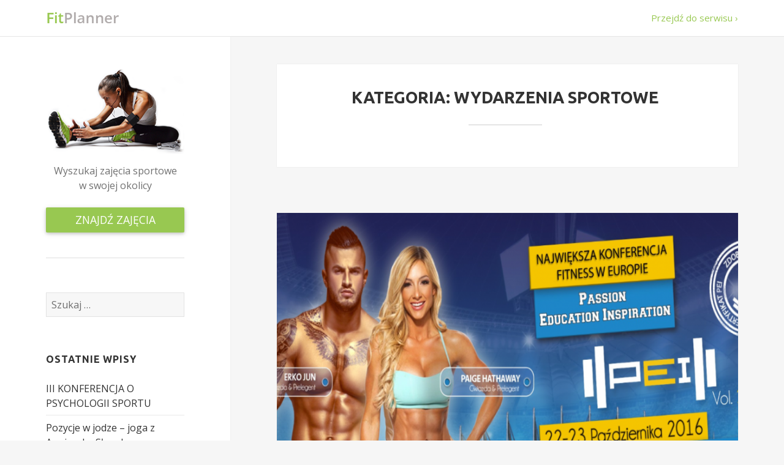

--- FILE ---
content_type: text/html; charset=UTF-8
request_url: https://www.fitplanner.pl/blog/category/wydarzenia-sportowe/
body_size: 19157
content:
<!DOCTYPE html>
<html lang="pl-PL" class="no-js">
<head>
	<meta charset="UTF-8">
	<meta name="viewport" content="width=device-width">
	<link rel="profile" href="http://gmpg.org/xfn/11">
	<link rel="pingback" href="https://www.fitplanner.pl/blog/xmlrpc.php">
	<!--[if lt IE 9]>
	<script src="https://www.fitplanner.pl/blog/wp-content/themes/twentyfifteen/js/html5.js"></script>
	<![endif]-->
	<script>(function(){document.documentElement.className='js'})();</script>
	<title>wydarzenia sportowe | FitPlanner.pl</title>

<!-- All in One SEO Pack 2.3.5.1 by Michael Torbert of Semper Fi Web Design[467,515] -->
<meta name="robots" content="noindex,follow" />

<link rel="canonical" href="https://www.fitplanner.pl/blog/category/wydarzenia-sportowe/" />
<!-- /all in one seo pack -->
<link rel="alternate" type="application/rss+xml" title="FitPlanner.pl &raquo; Kanał z wpisami" href="https://www.fitplanner.pl/blog/feed/" />
<link rel="alternate" type="application/rss+xml" title="FitPlanner.pl &raquo; Kanał z komentarzami" href="https://www.fitplanner.pl/blog/comments/feed/" />
<link rel="alternate" type="text/calendar" title="FitPlanner.pl &raquo; iCal Feed" href="https://www.fitplanner.pl/blog/kalendarz/?ical=1" />
		<script type="text/javascript">
			window._wpemojiSettings = {"baseUrl":"https:\/\/s.w.org\/images\/core\/emoji\/72x72\/","ext":".png","source":{"concatemoji":"https:\/\/www.fitplanner.pl\/blog\/wp-includes\/js\/wp-emoji-release.min.js?ver=4.4.34"}};
			!function(e,n,t){var a;function i(e){var t=n.createElement("canvas"),a=t.getContext&&t.getContext("2d"),i=String.fromCharCode;return!(!a||!a.fillText)&&(a.textBaseline="top",a.font="600 32px Arial","flag"===e?(a.fillText(i(55356,56806,55356,56826),0,0),3e3<t.toDataURL().length):"diversity"===e?(a.fillText(i(55356,57221),0,0),t=a.getImageData(16,16,1,1).data,a.fillText(i(55356,57221,55356,57343),0,0),(t=a.getImageData(16,16,1,1).data)[0],t[1],t[2],t[3],!0):("simple"===e?a.fillText(i(55357,56835),0,0):a.fillText(i(55356,57135),0,0),0!==a.getImageData(16,16,1,1).data[0]))}function o(e){var t=n.createElement("script");t.src=e,t.type="text/javascript",n.getElementsByTagName("head")[0].appendChild(t)}t.supports={simple:i("simple"),flag:i("flag"),unicode8:i("unicode8"),diversity:i("diversity")},t.DOMReady=!1,t.readyCallback=function(){t.DOMReady=!0},t.supports.simple&&t.supports.flag&&t.supports.unicode8&&t.supports.diversity||(a=function(){t.readyCallback()},n.addEventListener?(n.addEventListener("DOMContentLoaded",a,!1),e.addEventListener("load",a,!1)):(e.attachEvent("onload",a),n.attachEvent("onreadystatechange",function(){"complete"===n.readyState&&t.readyCallback()})),(a=t.source||{}).concatemoji?o(a.concatemoji):a.wpemoji&&a.twemoji&&(o(a.twemoji),o(a.wpemoji)))}(window,document,window._wpemojiSettings);
		</script>
		<style type="text/css">
img.wp-smiley,
img.emoji {
	display: inline !important;
	border: none !important;
	box-shadow: none !important;
	height: 1em !important;
	width: 1em !important;
	margin: 0 .07em !important;
	vertical-align: -0.1em !important;
	background: none !important;
	padding: 0 !important;
}
</style>
<link rel='stylesheet' id='ai1ec_style-css'  href='//www.fitplanner.pl/blog/wp-content/plugins/all-in-one-event-calendar/cache/91c2b898_ai1ec_parsed_css.css?ver=2.3.4' type='text/css' media='all' />
<link rel='stylesheet' id='wp-ulike-css'  href='https://www.fitplanner.pl/blog/wp-content/plugins/wp-ulike/assets/css/wp-ulike.min.css?ver=4.4.34' type='text/css' media='all' />
<link rel='stylesheet' id='vortex_like_or_dislike-css'  href='https://www.fitplanner.pl/blog/wp-content/plugins/rating-system/assets/css/style.css?ver=4.4.34' type='text/css' media='all' />
<link rel='stylesheet' id='twentyfifteen-fonts-css'  href='//fonts.googleapis.com/css?family=Noto+Sans%3A400italic%2C700italic%2C400%2C700%7CNoto+Serif%3A400italic%2C700italic%2C400%2C700%7CInconsolata%3A400%2C700&#038;subset=latin%2Clatin-ext' type='text/css' media='all' />
<link rel='stylesheet' id='genericons-css'  href='https://www.fitplanner.pl/blog/wp-content/themes/twentyfifteen/genericons/genericons.css?ver=3.2' type='text/css' media='all' />
<link rel='stylesheet' id='twentyfifteen-style-css'  href='https://www.fitplanner.pl/blog/wp-content/themes/twentyfifteen/style.css?ver=4.4.34' type='text/css' media='all' />
<!--[if lt IE 9]>
<link rel='stylesheet' id='twentyfifteen-ie-css'  href='https://www.fitplanner.pl/blog/wp-content/themes/twentyfifteen/css/ie.css?ver=20141010' type='text/css' media='all' />
<![endif]-->
<!--[if lt IE 8]>
<link rel='stylesheet' id='twentyfifteen-ie7-css'  href='https://www.fitplanner.pl/blog/wp-content/themes/twentyfifteen/css/ie7.css?ver=20141010' type='text/css' media='all' />
<![endif]-->
<script type='text/javascript' src='https://www.fitplanner.pl/blog/wp-includes/js/jquery/jquery.js?ver=1.11.3'></script>
<script type='text/javascript' src='https://www.fitplanner.pl/blog/wp-includes/js/jquery/jquery-migrate.min.js?ver=1.2.1'></script>
<script type='text/javascript'>
/* <![CDATA[ */
var ulike_obj = {"ajaxurl":"https:\/\/www.fitplanner.pl\/blog\/wp-admin\/admin-ajax.php","button_text_u":"Unlike","button_text":"Like","button_type":"image"};
/* ]]> */
</script>
<script type='text/javascript' src='https://www.fitplanner.pl/blog/wp-content/plugins/wp-ulike/assets/js/wp-ulike-scripts.min.js?ver=1.2.2'></script>
<script type="text/javascript">
	!function(){var analytics=window.analytics=window.analytics||[];if(analytics.invoked)window.console&&console.error&&console.error("Segment snippet included twice.");else{analytics.invoked=!0;analytics.methods=["trackSubmit","trackClick","trackLink","trackForm","pageview","identify","group","track","ready","alias","page","once","off","on"];analytics.factory=function(t){return function(){var e=Array.prototype.slice.call(arguments);e.unshift(t);analytics.push(e);return analytics}};for(var t=0;t<analytics.methods.length;t++){var e=analytics.methods[t];analytics[e]=analytics.factory(e)}analytics.load=function(t){var e=document.createElement("script");e.type="text/javascript";e.async=!0;e.src=("https:"===document.location.protocol?"https://":"http://")+"cdn.segment.com/analytics.js/v1/"+t+"/analytics.min.js";var n=document.getElementsByTagName("script")[0];n.parentNode.insertBefore(e,n)};analytics.SNIPPET_VERSION="3.0.0";
		window.analytics.load("KBXBrKKSdfcXSAMW0cNxhTRhzkuxk0Yr");
	window.analytics.page();
	  }}();
</script>
<link rel='https://api.w.org/' href='https://www.fitplanner.pl/blog/wp-json/' />
<link rel="EditURI" type="application/rsd+xml" title="RSD" href="https://www.fitplanner.pl/blog/xmlrpc.php?rsd" />
<link rel="wlwmanifest" type="application/wlwmanifest+xml" href="https://www.fitplanner.pl/blog/wp-includes/wlwmanifest.xml" /> 
<meta name="generator" content="WordPress 4.4.34" />
<link rel='https://github.com/WP-API/WP-API' href='https://www.fitplanner.pl/blog/wp-json' />
<script type="text/javascript">
    "function"!=typeof loadGsLib&&(loadGsLib=function(){var e=document.createElement("script");
    e.type="text/javascript",e.async=!0,e.src="//api.at.getsocial.io/widget/v1/gs_async.js?id=5db70a";
    var t=document.getElementsByTagName("script")[0];t.parentNode.insertBefore(e,t)})();
    var GETSOCIAL_VERSION = "3.1.2";
</script><style type="text/css" id="custom-background-css">
body.custom-background { background-color: #f6f6f6; }
</style>
<style type="text/css" title="dynamic-css" class="options-output">.vortex-container-like , .vortex-container-dislike{font-size:16px;opacity: 1;visibility: visible;-webkit-transition: opacity 0.24s ease-in-out;-moz-transition: opacity 0.24s ease-in-out;transition: opacity 0.24s ease-in-out;}.wf-loading .vortex-container-like , .vortex-container-dislike,{opacity: 0;}.ie.wf-loading .vortex-container-like , .vortex-container-dislike,{visibility: hidden;}.vortex-p-like, .vortex-p-dislike{color:#828384;}.vortex-p-like:hover{color:#4898D6;}.vortex-p-like-active{color:#1B7FCC;}.vortex-p-dislike:hover{color:#0a0101;}.vortex-p-dislike-active{color:#0a0101;}</style>  <link rel="stylesheet" href="https://www.fitplanner.pl/blog/wp-content/themes/twentyfifteen/css/button.css">
  
  <meta property="og:site_name" content="FitPlanner.pl"/>
    
  
  
</head>

<body class="archive category category-wydarzenia-sportowe category-355 custom-background tribe-theme-twentyfifteen">

<script>
(function ($) {
	$(function() {
		if ($('#wpadminbar').length) {
			$('nav.navbar').css({top: $('#wpadminbar').outerHeight() + 'px'});
		}

		var secondary = $( '#secondary' );
		$('.secondary-toggle').on( 'click', function() {
			secondary.toggleClass( 'toggled-on' );
			secondary.trigger( 'resize' );
			$( this ).toggleClass( 'toggled-on' );
		} );
	});
})(jQuery);
</script>

<nav class="navbar">
    <div class="navbar-content site">
      	<a class="go-to-site" href="https://www.fitplanner.pl">Przejdź do serwisu &rsaquo;</a>
      
        <div class="site-header">
        		<a class="site-logo" href="https://www.fitplanner.pl/blog/" rel="home">
          			<img src="https://www.fitplanner.pl/blog/wp-content/themes/twentyfifteen/img/header-logo-dark.png" alt="FitPlanner.pl" />
          	</a>
            
        		<button class="secondary-toggle">Menu i widgety</button>
        </div>
      
      	
    </div>
</nav>

<div id="page" class="hfeed site">
	<a class="skip-link screen-reader-text" href="#content">Przeskocz do treści</a>

	<div id="sidebar" class="sidebar">
			<div id="secondary" class="secondary">

		
		
					<div id="widget-area" class="widget-area" role="complementary">
        <aside class="widget widget-fp-banner">
          <img src="https://www.fitplanner.pl/blog/wp-content/themes/twentyfifteen/img/girl.png" alt="FitPlanner Banner - girl"/>
          <p>Wyszukaj zajęcia&nbsp;sportowe w&nbsp;swojej&nbsp;okolicy</p>
          <a href="https://www.fitplanner.pl/?utm_source=blog%20banner%20user%20girl&utm_medium=banner%20user%20przekierowanie&utm_term=przekierowanie%20na%20strone%20glowna&utm_content=przekierowanie%20na%20strone%20glowna&utm_campaign=przekierowanie%20na%20strone%20glowna" class="fp-button-green fp-button-block">znajdź zajęcia</a>
          <div class="fp-banner-border"></div>
        </aside>
				<aside id="search-3" class="widget widget_search"><form role="search" method="get" class="search-form" action="https://www.fitplanner.pl/blog/">
				<label>
					<span class="screen-reader-text">Szukaj:</span>
					<input type="search" class="search-field" placeholder="Szukaj &hellip;" value="" name="s" title="Szukaj:" />
				</label>
				<input type="submit" class="search-submit screen-reader-text" value="Szukaj" />
			</form></aside>		<aside id="recent-posts-2" class="widget widget_recent_entries">		<h2 class="widget-title">Ostatnie wpisy</h2>		<ul>
					<li>
				<a href="https://www.fitplanner.pl/blog/iii-konferencja-o-psychologii-sportu/">III KONFERENCJA O PSYCHOLOGII SPORTU</a>
						</li>
					<li>
				<a href="https://www.fitplanner.pl/blog/pozycje-w-jodze-joga-z-agnieszka-slupska/">Pozycje w jodze &#8211; joga z Agnieszką Słupską</a>
						</li>
					<li>
				<a href="https://www.fitplanner.pl/blog/akademia-hatha-jogi-slawomira-bubicza-test-szkoly/">Akademia Hatha Jogi Sławomira Bubicza &#8211; test szkoły</a>
						</li>
					<li>
				<a href="https://www.fitplanner.pl/blog/zbliza-sie-konferencja-pei-w-warszawie/">Zbliża się Konferencja PEI w Warszawie</a>
						</li>
					<li>
				<a href="https://www.fitplanner.pl/blog/wodna-przygoda-wodoaktywni/">Wodna przygoda? Wodoaktywni!</a>
						</li>
				</ul>
		</aside>		<aside id="text-2" class="widget widget_text">			<div class="textwidget"><a href="http://fiwe.pl" rel="nofollow"><img src="https://www.fitplanner.pl/blog/wp-content/uploads/2016/04/fiwe4.png" alt="FIWE 2016" /></a><br /><br />
<a href="http://fitness.mtp.pl/pl/" rel="nofollow"><img src="https://www.fitplanner.pl/blog/wp-content/uploads/2016/04/fitexpo2016.jpg" alt="FitExpo 2016" /></a>
<br /><br />
<a href="http://www.konferencjapei.pl/" rel="nofollow"><img src="https://www.fitplanner.pl/blog/wp-content/uploads/2016/04/^DEF60F207BCCE9E07D6496C42EB1B51099D71D51571AADB4E5^pimgpsh_fullsize_distr.png" alt="Kongres Passion Education Inspiration 2016" /></a></div>
		</aside><aside id="categories-2" class="widget widget_categories"><h2 class="widget-title">Kategorie</h2>		<ul>
	<li class="cat-item cat-item-34"><a href="https://www.fitplanner.pl/blog/category/abt/" title="To forma zajęć skupiona przede wszystkich na modelowaniu dolnych partii ciała, takich jak: brzuch, uda, pośladki. Bazuje na ćwiczeniach wzmacniających, modelujących i ujędrniających i przeznaczona jest również dla osób nieposiadających specjalnego przygotowania. Regularność ćwiczeń zapewnia uczestnikom poprawę ogólnej kondycji, płaski brzuch, jędrne pośladki oraz przyspiesza spalanie tkanki tłuszczowej.">abt</a>
</li>
	<li class="cat-item cat-item-51"><a href="https://www.fitplanner.pl/blog/category/aerobik/" title="Metoda treningowa oparta na ćwiczeniach aerobowych, czyli wpływających na zwiększenie wymiany tlenowej. Są to ćwiczenia cieszące się dużą popularnością, prowadzone w kilkuosobowych grupach, przy muzyce. Jest to forma stworzona przez K.Coopera,
pracującego nad poprawą sprawności kosmonautów w USA. Aerobik pozytywnie wpływa na samopoczucie, poprawia ogólną kondycje i rzeźbi ciało. Zajęcia trwają zazwyczaj od 45 do 60 minut.">aerobik</a>
</li>
	<li class="cat-item cat-item-106"><a href="https://www.fitplanner.pl/blog/category/aerobik-dla-dzieci/" title="Zajęcia przeznaczone dla najmłodszych, których nadrzędnym celem jest propagowanie aktywnego stylu życia. Zajęcia w zależności od wieku trwać mogą do 60 minut. Ćwiczenia odbywają się w akompaniamencie muzyki, która pobudza do aktywności. Podczas zajęć wykonywane są przede wszystkim ćwiczenia wzmacniające. Dzieci skupiają się na dokładnym odwzorowaniu danego elementu choreografii. Uczą się koordynacji oraz pamięci ruchowej.">aerobik dla dzieci</a>
</li>
	<li class="cat-item cat-item-192"><a href="https://www.fitplanner.pl/blog/category/aikido/" >aikido</a>
</li>
	<li class="cat-item cat-item-329"><a href="https://www.fitplanner.pl/blog/category/aktywna-mama/" >aktywna mama</a>
</li>
	<li class="cat-item cat-item-60"><a href="https://www.fitplanner.pl/blog/category/aktywny-senior/" title="Forma zajęć sportowych opracowana specjalnie dla osób w zaawansowanym wieku. Jest to trening oparty na ćwiczeniach rehabilitacyjnych oraz gimnastycznych oraz siłowych, przystosowanych do ograniczeń wynikających z wieku uczestników. Zajęcia umożliwiają uczestnikom podniesienie ogólnej sprawności, zwiększając ruchomość stawów, pozytywnie wpływają na przemianę materii, regulują ciśnienie krwi, a także budują samoocenę.">aktywny senior</a>
</li>
	<li class="cat-item cat-item-262"><a href="https://www.fitplanner.pl/blog/category/aplikacja-fitness/" >aplikacja fitness</a>
</li>
	<li class="cat-item cat-item-74"><a href="https://www.fitplanner.pl/blog/category/aqua-aerobik/" title="Jedna z dostępnych forma zajęć fitness, oparta o założenie, że ćwiczenia wykonywane w  wodzie są bardziej efektywne, niż te wykonane w naturalnym środowisku. Dzięki oporowi wody zmniejszone jest obciążenie organizmu umożliwiające wykonanie dużo większej liczy powtórzeń ćwiczeń, mających postać prostych choreografii. Podczas treningu angażowane są  mięśnie wszystkich partii ciała, a ćwiczenia są bardziej efektywne i zarazem bezpieczniejsze pod względem kontuzji.">aqua aerobik</a>
</li>
	<li class="cat-item cat-item-327"><a href="https://www.fitplanner.pl/blog/category/aquacycling/" >aquacycling</a>
</li>
	<li class="cat-item cat-item-89"><a href="https://www.fitplanner.pl/blog/category/ashtanga-joga/" title="Technika ćwiczeń odwołująca się do tradycyjnej jogi, mającej swoje korzenie w Indiach. Stanowi ona jej dynamiczną odmianę, bazującą na ćwiczeniu technik oddychania w połączeniu z ruchem.  Opiera się o asany, których wykonanie połączone jest z odpowiednich oddychaniem. W ćwiczeniach tych bardzo istotna jest ich  kolejność. Zajęcia ćwiczą koncentrację oraz wytrzymałość. ">ashtanga joga</a>
</li>
	<li class="cat-item cat-item-211"><a href="https://www.fitplanner.pl/blog/category/bachata/" >bachata</a>
</li>
	<li class="cat-item cat-item-71"><a href="https://www.fitplanner.pl/blog/category/balet-dla-doroslych/" title="Trening w postaci zajęć baletu przeznaczony  jest specjalnie dla osób dorosłych w różnym wieku. Zajęcia, oprócz nauki figur baletowych, kładą nacisk przede wszystkim na rozciąganie, uelastycznianie ciała i rzeźbę mięśni. Podczas godzinnego treningu można spalić 350-550 kalorii. Poziom trudności ćwiczeń jest całkowicie przystosowany do możliwości każdego uczestnika. Zajęcia pomagają również wypracować nawyk prawidłowej postawy ciała.">balet dla dorosłych</a>
</li>
	<li class="cat-item cat-item-137"><a href="https://www.fitplanner.pl/blog/category/balet-dla-dzieci/" title="Zajęcia taneczne, którego celem jest zaznajomieni dzieci z podstawami baletu od strony praktycznej.  Ćwiczenia skupiają się na wspomaganiu koordynacji ruchowej dzieci, wyrobienia w dzieciach nawyku prostej postawy ciała, oraz opanowania techniki obrotów w tańcu. Nauka stanowi wstęp do poznawania kolejnych technik tanecznych i jest prowadzona metodą zabawy.  Kursy nauki tańca skierowana są do dzieci już od trzeciego roku życia.">balet dla dzieci</a>
</li>
	<li class="cat-item cat-item-204"><a href="https://www.fitplanner.pl/blog/category/basen/" >basen</a>
</li>
	<li class="cat-item cat-item-87"><a href="https://www.fitplanner.pl/blog/category/bikram-joga/" title="Zajęcia będące modyfikacjom tradycyjnych zajęć jogi. Technika ta zyskała popularność w latach 70-tych XX wieku w Stanach Zjednoczonych dzięki jej autorowi, Bikramowi Choudhury. Zgodnie z założeniami trening trwa 90 minut i w trakcie jego trwania wykonywany jest cykl 26-ciu pozycji w pełnej koncentracji. Ćwiczeniom tym towarzyszą ćwiczenia oddechowa, wspomagające wykorzystanie większej powierzchni płuc. ">bikram joga</a>
</li>
	<li class="cat-item cat-item-341"><a href="https://www.fitplanner.pl/blog/category/boks/" >boks</a>
</li>
	<li class="cat-item cat-item-339"><a href="https://www.fitplanner.pl/blog/category/bosu/" >bosu</a>
</li>
	<li class="cat-item cat-item-140"><a href="https://www.fitplanner.pl/blog/category/brazylijskie-jiu-jitsu/" title="Popularna, ze względu na dużą skuteczność, technika treningowa . Charakterystyczne jest odcięcie się tej dyscypliny od kultywowania ceremoniałów związanych z tradycją wschodnią. Technika ta oparta jest przede wszystkim na chwytach i innych technikach mających na celu zatrzymanie przeciwnika. Zgodnie z tą metoda nie stosuje się uderzeń w trakcie walki. Walka z założenie odbywa się w parterze, a jej celem jest przejęcie całkowitej kontroli nad rywalem.">brazylijskie jiu-jitsu</a>
</li>
	<li class="cat-item cat-item-220"><a href="https://www.fitplanner.pl/blog/category/burleska/" >burleska</a>
</li>
	<li class="cat-item cat-item-143"><a href="https://www.fitplanner.pl/blog/category/capoeira/" title="Technika będąca połączeniem sztuki walki z tańcem. Korzenie tej metody wywodzą się w kultury afrykańskiej i brazylijskiej. Jest to technika niezwykle dynamiczna i widowiskowa. Sztuka bogata jest w rozmaite rytuały., m.in. inicjacyjny. Regularna nauka capoeiry umożliwia wykorzystanie różnych umiejętności podczas ataku. Trening jest połączeniem elementów samoobrony i walki. Ćwiczone są techniki  kopnięć i obaleń, kształtowana jest zwinność.">capoeira</a>
</li>
	<li class="cat-item cat-item-116"><a href="https://www.fitplanner.pl/blog/category/crossfit/" title="Program treningu kondycyjnego: łączy w sobie elementy treningu siłowego, kardio, gimnastyki oraz body control. Opracowany w 2001 roku przez Grega Glassman’a. Początkowo wykorzystywany przy szkoleniach w policji. Program oparty jest na rozwoju siły i masy mięśniowej. W założeniach Crossfit jest trening 3-5 razy w tygodniu. Dzienna porcja ćwiczeń trwa od 5 do 30 minut i średnio spala około 500 kalorii. ">crossfit</a>
</li>
	<li class="cat-item cat-item-95"><a href="https://www.fitplanner.pl/blog/category/cwiczenia-do-wyprobowania-w-domu/" >ćwiczenia do wypróbowania w domu</a>
</li>
	<li class="cat-item cat-item-53"><a href="https://www.fitplanner.pl/blog/category/cwiczenia-na-kregoslup/" title="Zajęcia mają na celu zapobieganie dolegliwościom związanym z kręgosłupem. Forma treningu opiera się na gimnastyce leczniczej oraz profilaktycznej. Regularne ćwiczenia wpływają na poprawę gibkości oraz minimalizację przykurczy mięśni. Zajęcia opierają się zarówno o elementy Jogi jak i Pilatesu, pozwalają na spalenie ok. 350 kalorii  w ciągu 60 minut i poprawę samopoczucia.">ćwiczenia na kręgosłup</a>
</li>
	<li class="cat-item cat-item-146"><a href="https://www.fitplanner.pl/blog/category/dancehall/" title="Rodzaj muzyki i tańca mające swoje korzenie na Jamajce. Taniec powstał w latach 70-tych ubiegłego wieku. Wywodzi się on z Reggae, jest jednak o wiele bardziej żywiołowy i energiczny. Posiada wiele skomplikowanych ruchów i kroków, ponad 800. Cechy charakterystyczne to rytmiczne ruchy bioder, tułowia i pośladków. Taniec kojarzony jest ze słońcem i plażą.">dancehall</a>
</li>
	<li class="cat-item cat-item-343"><a href="https://www.fitplanner.pl/blog/category/fat-burning/" >fat burning</a>
</li>
	<li class="cat-item cat-item-342"><a href="https://www.fitplanner.pl/blog/category/fit-ball/" >fit ball</a>
</li>
	<li class="cat-item cat-item-14"><a href="https://www.fitplanner.pl/blog/category/fitness/" title="Bardzo popularna forma sportu, bazująca na ćwiczeniach aerobowych. Stała się popularna w latach 80-tych, najpierw w Stanach Zjednoczonych, później również na świecie. Zajęcia fitness przeznaczone są dla wszystkich osób. Fitness możemy podzielić na ćwiczenia skupione na ogólnym rozwoju całej sylwetki, zajęcia z przyrządami lub specjalistycznymi przyborami oraz zajęcia oparte na tańcu. Ćwiczenia prowadzone są w kilkuosobowych grupach, co pozytywnie wpływa na motywacje uczestników.">fitness</a>
</li>
	<li class="cat-item cat-item-228"><a href="https://www.fitplanner.pl/blog/category/flamenco/" >flamenco</a>
</li>
	<li class="cat-item cat-item-332"><a href="https://www.fitplanner.pl/blog/category/gimnastyka/" >gimnastyka</a>
</li>
	<li class="cat-item cat-item-150"><a href="https://www.fitplanner.pl/blog/category/hatha-joga/" title="Technika, która zyskała dużą popularność na zachodzie. Wywodzi się z tradycji jogi indyjskiej, która bazuje na konkretnych pozycjach, tzw. asana. Elementem różniącym jest mniejsze znaczenie aspektu metafizycznego w wykonywanych ćwiczeniach. Technika ta nawiązuje również do założeń klasycznej jogi, wykorzystując jej podstawowe elementy. Ćwiczenia nie wymagają od uczestników zajęć większego przygotowania fizycznego.">hatha joga</a>
</li>
	<li class="cat-item cat-item-344"><a href="https://www.fitplanner.pl/blog/category/indoor-cycling/" >indoor cycling</a>
</li>
	<li class="cat-item cat-item-350"><a href="https://www.fitplanner.pl/blog/category/indoor-walking/" >indoor walking</a>
</li>
	<li class="cat-item cat-item-40"><a href="https://www.fitplanner.pl/blog/category/interwal/" title="To jeden z najpopularniejszych ostatnio treningów fitness. Są to zajęcia o niezwykle intensywnej i skutecznej formie przy niedużym nakładzie czasu. Wpływają na podwyższenie wytrzymałości ogólnej organizmu oraz przyspieszenie metabolizmu. Głównym celem ćwiczeń tego typu jest spalanie tkani tłuszczowej. W trakcie wykonywania interwałów spalamy 3 razy więcej kalorii niż podczas wykonywania np. ćwiczeń aerobowych. ">interwał</a>
</li>
	<li class="cat-item cat-item-5"><a href="https://www.fitplanner.pl/blog/category/joga/" title="System duchowy pochodzący z kultury starożytnych Indii. W Europie popularność jogi zaczęła się w latach 70 XX wieku. Joga na Zachodzie kojarzy się głównie z asanami (ćwiczeniami fizycznymi). Asany uelastyczniają stawy, wzmacniają mięśnie, pobudzają pracę organów wewnętrznych i przyśpieszają metabolizm. Joga ma również pozytywny wpływ na umysł, niweluje stres, wzmacniania wewnętrzny spokój i poczucie pewności siebie.">joga</a>
</li>
	<li class="cat-item cat-item-159"><a href="https://www.fitplanner.pl/blog/category/joga-dla-ciezarnych/" title="Zajęcia mają na celu przede wszytki poprawę samopoczucia kobiet oraz ćwiczenia umożliwiające relaksację. Proste ćwiczenia mają za zadanie poprawę elastyczności ciała, ukojenie nadwyrężonych mięśni i ich ogólne wzmocnienie. Zajęcia odbywające się w niewielkich grupach kładą też duży nacisk na naukę poprawnego oddychania, sprzyjającemu odprężeniu. Ćwiczenia dostosowane są do możliwości poszczególnych uczestniczek.">joga dla ciężarnych</a>
</li>
	<li class="cat-item cat-item-79"><a href="https://www.fitplanner.pl/blog/category/joga-dla-dzieci/" title="Zajęcia jogi dla najmłodszych skierowane są dla dzieci już od 4 roku życia. Ćwiczenia praktykowane podczas zajęć mają wpływ na ukształtowanie nawyku utrzymania właściwej postawy u dzieci oraz kształtowanie mięśni stóp. Zajęcia mają formę bardziej dynamiczną, opartą na grach i zabawach. Dzieci mają okazję wzmocnić wszystkie partie mieści i zapoznawać się ze świadomością własnego ciała. ">joga dla dzieci</a>
</li>
	<li class="cat-item cat-item-113"><a href="https://www.fitplanner.pl/blog/category/joga-dla-poczatkujacych/" title="Technika samodoskonalenie i rozwoju  oparta na ćwiczeniach fizycznych pod nadzorem doświadczonego nauczyciela. Regularność treningu pomaga w uzyskaniu harmonii między stanem ciała i umysłu. Ćwiczenia skupiają się na zrównoważonym wysiłku fizycznym angażującym wszystkie części ciała oraz nauce oddychania, która umożliwia osiągnięcie stanu spokoju i relaksu. Technika przeznaczona jest dla osób w każdym wieku.">joga dla początkujących</a>
</li>
	<li class="cat-item cat-item-161"><a href="https://www.fitplanner.pl/blog/category/joga-hormonalna/" title="Technika mająca działanie profilaktyczne oraz wpływająca na poziom żeńskich hormonów w organizmie. Pomaga doskonalić ogólną sprawność fizyczną, dodaje energii. Dzięki wykonywaniu odpowiednich ćwiczeń oraz technikom oddechowym pobudzana jest praca odpowiednich narządów wewnętrznych produkujących hormony. Zajęcia pozytywnie wpływają na utrzymanie dobrej kondycji fizycznej.">joga hormonalna</a>
</li>
	<li class="cat-item cat-item-84"><a href="https://www.fitplanner.pl/blog/category/joga-kregoslupa/" title="Zajęcia skupione są na usprawnianiu ruchomości kręgosłupa, poprawie jego elastyczności. Ćwiczenia wymagają regularności, aby mogły przynieść pożądany efekt np. zniesienia bólu kręgosłupa. Bardzo istotne jest odpowiednia dawkowanie ćwiczeń oraz ich zakres, który będzie odpowiedni do indywidualnych możliwości i stanu zdrowia uczestników zajęć. Ćwiczenia prowadzone są przez specjalistę z odpowiedni przygotowaniem medycznym.">joga kręgosłupa</a>
</li>
	<li class="cat-item cat-item-196"><a href="https://www.fitplanner.pl/blog/category/joga-kundalini/" >joga kundalini</a>
</li>
	<li class="cat-item cat-item-197"><a href="https://www.fitplanner.pl/blog/category/joga-twarzy/" >joga twarzy</a>
</li>
	<li class="cat-item cat-item-233"><a href="https://www.fitplanner.pl/blog/category/judo/" >judo</a>
</li>
	<li class="cat-item cat-item-333"><a href="https://www.fitplanner.pl/blog/category/jumping-fitness/" >jumping fitness</a>
</li>
	<li class="cat-item cat-item-349"><a href="https://www.fitplanner.pl/blog/category/kalistenika/" >kalistenika</a>
</li>
	<li class="cat-item cat-item-188"><a href="https://www.fitplanner.pl/blog/category/karate/" >karate</a>
</li>
	<li class="cat-item cat-item-189"><a href="https://www.fitplanner.pl/blog/category/karate-kyokushin/" >karate kyokushin</a>
</li>
	<li class="cat-item cat-item-190"><a href="https://www.fitplanner.pl/blog/category/kendo/" >kendo</a>
</li>
	<li class="cat-item cat-item-152"><a href="https://www.fitplanner.pl/blog/category/kettlebell/" title="Trening siłowy z użyciem specjalnych odważników, przypominających kształtem kulę armatnią. Forma zajęć sprzyja również spalaniu kalorii, poprawie wydolności sercowo-naczyniowej, gibkość całego ciała oraz koordynacji.  Ćwiczenia przy użyciu tego przyrządu zostały wynalezione już w XVIII wieku w Rosji, gdzie używano ich ćwiczeń w wojsku. Od lat 40-stych XX wieku stosowane są z powodzeniem w sporcie.">kettlebell</a>
</li>
	<li class="cat-item cat-item-56"><a href="https://www.fitplanner.pl/blog/category/kick-boxing/" title="Forma zajęć sportowych wykorzystująca technikę sportu walki takiego jak kickboxing. Metoda treningowa opiera się na zastosowaniu ćwiczeń ogólnorozwojowych, którym celem jest poprawa kondycji. Regularne ćwiczenia wpływają pozytywnie na poprawę sprawności i koordynacji ruchowej. Trening rozpoczyna się zawsze lekką rozgrzewką z rozciąganiem mięśni. Część zasadnicza zajęć skupia się na kickboxingu. Na końcu natomiast następuję stretching i ćwiczenia oddechowe. ">kick-boxing</a>
</li>
	<li class="cat-item cat-item-193"><a href="https://www.fitplanner.pl/blog/category/krav-maga/" >krav maga</a>
</li>
	<li class="cat-item cat-item-340"><a href="https://www.fitplanner.pl/blog/category/mma/" >mma</a>
</li>
	<li class="cat-item cat-item-348"><a href="https://www.fitplanner.pl/blog/category/mobility/" >mobility</a>
</li>
	<li class="cat-item cat-item-324"><a href="https://www.fitplanner.pl/blog/category/motywacja/" >motywacja</a>
</li>
	<li class="cat-item cat-item-194"><a href="https://www.fitplanner.pl/blog/category/muay-thai/" >muay thai</a>
</li>
	<li class="cat-item cat-item-336"><a href="https://www.fitplanner.pl/blog/category/nauka-plywania-dla-doroslych/" >nauka pływania dla dorosłych</a>
</li>
	<li class="cat-item cat-item-335"><a href="https://www.fitplanner.pl/blog/category/nauka-plywania-dla-dzieci/" >nauka pływania dla dzieci</a>
</li>
	<li class="cat-item cat-item-202"><a href="https://www.fitplanner.pl/blog/category/nauka-tanca/" >nauka tańca</a>
</li>
	<li class="cat-item cat-item-337"><a href="https://www.fitplanner.pl/blog/category/nauka-tanca-dla-dzieci/" >nauka tańca dla dzieci</a>
</li>
	<li class="cat-item cat-item-357"><a href="https://www.fitplanner.pl/blog/category/partnerzy/" >partnerzy</a>
</li>
	<li class="cat-item cat-item-25"><a href="https://www.fitplanner.pl/blog/category/pilates/" title="Metoda treningowa opracowana na podstawie wieloletniego doświadczenia Josefa Humbertusa Pilatesa – Niemca, który na początku XX wieku połączył elementy jogi oraz ćwiczeń siłowych w spójny system, mający na celu wzmocnienie wybranych partii ciała. Program został opracowany głównie dla kontuzjowanych tancerzy baletowych oraz sportowców. Ćwiczenia pilatesowe mają na celu wzmocnienie mięśni bez ich nadmiernego rozbudowywania. Zajęcia trwają od 45 do 60 minut. ">pilates</a>
</li>
	<li class="cat-item cat-item-46"><a href="https://www.fitplanner.pl/blog/category/piloxing/" title="Metoda treningowa bazująca na połączeniu elementów boku, tańca oraz pilatesu. Forma ćwiczeń jest stosunkowo nowym trendem, który przybył ze Stanów Zjednoczonych. Forma treningu opiera się na ćwiczeniach interwałowych sprzyjających poprawie metabolizmu i szybszemu spalaniu tkanki tłuszczowej. W trakcie 60 minut treningu spalanych jest od 500 do 900 kalorii. Ćwiczenia dodają wewnętrznego poczucia kobiecości i siły jednocześnie.">piloxing</a>
</li>
	<li class="cat-item cat-item-29"><a href="https://www.fitplanner.pl/blog/category/plaski-brzuch/" title="Metoda treningowa ukierunkowana na wzmocnienie mięśni brzucha oraz spalanie nadmiaru tkanki tłuszczowej, modelowanie talii. Wstępem do zajęć jest rozgrzewka wykorzystująca układ choreograficzny. W części właściwej zajęć wykonywane są ćwiczenia mające ukształtować mięśnie brzucha. Metoda sprzyja również poprawie ogólnej sprawności fizycznej. Zajęcia przeznaczone są zarówno dla osób początkujących, jak i będących na wyższym poziomie zaawansowania. ">płaski brzuch</a>
</li>
	<li class="cat-item cat-item-125"><a href="https://www.fitplanner.pl/blog/category/pole-dance/" title="Forma ćwiczeń fizycznych przy rurze pochodząca ze Stanów Zjednoczonych, zyskująca na popularności od lat 80 XX wieku. Pole dance w szybkim tempie rozwija wytrzymałość i siłę. Aktywność fizyczna wymagająca dużej sprawności fizycznej i siły, w tym umiejętności gimnastycznych i akrobatycznych. Zajęcia spalają kalorię (od 290 do 400 na godzinę) i pobudzają metabolizm oraz pięknie rzeźbią sylwetkę. ">pole dance</a>
</li>
	<li class="cat-item cat-item-66"><a href="https://www.fitplanner.pl/blog/category/power-bike/" title="Zajęcia treningowe o dużej intensywności z wykorzystaniem profesjonalnych rowerów spinningowych. Pozwalają na wzmocnienie układu krążenia, poprawiają wytrzymałość organizmu, poprzez duży wysiłek fizyczny spalają tłuszcz i kształtują szczupłą sylwetkę. Ćwiczenia odbywają się w grupach, w towarzystwie pobudzającej muzyki,  w zależności od stopnia zaawansowania mogą trwać do 90 minut.">power bike</a>
</li>
	<li class="cat-item cat-item-91"><a href="https://www.fitplanner.pl/blog/category/power-joga/" title="Technika ćwiczeniowa będąca połączeniem Asztanga Yogi oraz fitness. Stała się popularna na zachodzie w latach 90-tych XX wieku i jest formą bardziej przystępną dla osób bez doświadczenia. Zajęcia nie wymagają wykonywania serii pozycji wymuszającej pozostawanie w jednej pozycji przez dłuższy czas. Punktem kluczowym zajęć jest  konkretna praca nad ciałem, ćwiczenie wytrzymałości i elastyczności mięśni.">power joga</a>
</li>
	<li class="cat-item cat-item-1"><a href="https://www.fitplanner.pl/blog/category/pozostale-sporty/" >Pozostałe sporty</a>
</li>
	<li class="cat-item cat-item-310"><a href="https://www.fitplanner.pl/blog/category/przepisy-fit/" >przepisy fit</a>
</li>
	<li class="cat-item cat-item-63"><a href="https://www.fitplanner.pl/blog/category/qigong/" title="Ćwiczenia o charakterze leczniczym wywodzące się  z kultury Chin, praktykowane tam od lat. Jest to forma zarówno profilaktyki jak i metoda sprzyjająca poprawie samopoczucia. Ćwiczenia polegają na wykonywaniu statycznych  ruchów oraz  elementów medytacji. Ich celem jest utrzymanie odporności oraz naturalnej harmonii organizmu. Technika ta została uznana pod koniec XX wieku za oficjalną metodę leczniczą.">qigong</a>
</li>
	<li class="cat-item cat-item-251"><a href="https://www.fitplanner.pl/blog/category/quizy/" >quizy</a>
</li>
	<li class="cat-item cat-item-353"><a href="https://www.fitplanner.pl/blog/category/rugby/" >rugby</a>
</li>
	<li class="cat-item cat-item-171"><a href="https://www.fitplanner.pl/blog/category/rumba/" >rumba</a>
</li>
	<li class="cat-item cat-item-174"><a href="https://www.fitplanner.pl/blog/category/salsa/" >salsa</a>
</li>
	<li class="cat-item cat-item-346"><a href="https://www.fitplanner.pl/blog/category/salsation/" >salsation</a>
</li>
	<li class="cat-item cat-item-223"><a href="https://www.fitplanner.pl/blog/category/samba/" >samba</a>
</li>
	<li class="cat-item cat-item-195"><a href="https://www.fitplanner.pl/blog/category/sambo/" >sambo</a>
</li>
	<li class="cat-item cat-item-352"><a href="https://www.fitplanner.pl/blog/category/samoobrona/" >samoobrona</a>
</li>
	<li class="cat-item cat-item-323"><a href="https://www.fitplanner.pl/blog/category/scianka-wspinaczkowa/" >ścianka wspinaczkowa</a>
</li>
	<li class="cat-item cat-item-226"><a href="https://www.fitplanner.pl/blog/category/sexy-dance/" >sexy dance</a>
</li>
	<li class="cat-item cat-item-78"><a href="https://www.fitplanner.pl/blog/category/sexy-pupa/" title="Metoda treningowa ukierunkowana na wyrzeźbienie konkretnej części ciała, czyli pośladków oraz ud. Proponuje ona uczestnikom zajęć ćwiczenia mające na celu ujędrnienie, modelowanie a także wzmacnianie mięśni konkretnych partii ciała. Celem zajęć jest wysmuklenie oraz nadanie odpowiedniej rzeźby udom i pośladkom. Metoda treningu jest odpowiednia również dla osób początkujących.">sexy pupa</a>
</li>
	<li class="cat-item cat-item-219"><a href="https://www.fitplanner.pl/blog/category/shaolin/" >shaolin</a>
</li>
	<li class="cat-item cat-item-191"><a href="https://www.fitplanner.pl/blog/category/silownia/" >siłownia</a>
</li>
	<li class="cat-item cat-item-347"><a href="https://www.fitplanner.pl/blog/category/slackline/" >slackline</a>
</li>
	<li class="cat-item cat-item-338"><a href="https://www.fitplanner.pl/blog/category/spinning/" >spinning</a>
</li>
	<li class="cat-item cat-item-120"><a href="https://www.fitplanner.pl/blog/category/squash/" title="Dyscyplina sportowa w parach, polegająca na odbijaniu piłki od ściany w obrębie wyznaczonych linii. Squash pochodzi z Anglii, obecnie bardzo popularny sport w 153 krajach. Squash jest jednym z bardziej efektywnych sportów na odchudzanie, podczas godzinnego treningu squasha można stracić nawet 1000 kalorii. Składa się z intensywnych i dynamicznych interwałów, pomiędzy którymi są raptem 1,5 minutowe przerwy.">squash</a>
</li>
	<li class="cat-item cat-item-109"><a href="https://www.fitplanner.pl/blog/category/step/" title="Metoda treningowa w której wykorzystywana jest regulowana platforma, podest o nazwie step. Trening zakłada zaznajomienie się z podstawowymi krokami z użyciem stepu oraz intensywne ćwiczenia mające na celu wzmocnienie dolnych części ciała, takich jak: uda, pośladki, łydki. Zajęcia kształtują ogólną wytrzymałość organizmu, pozwalają na spalenie dużej ilości kalorii sprzyjającej pozbyciu się tkanki tłuszczowej.">step</a>
</li>
	<li class="cat-item cat-item-49"><a href="https://www.fitplanner.pl/blog/category/stretching/" title="Rodzaj ćwiczeń polegających na rozciąganiu konkretnych grup mięśniowych. Trening wspomaga ruchomość stawów, pozytywnie wpływa na uelastycznienie dużej grupy mięśni, a także wzmacnia ścięgna. Ćwiczenia pomagają w niwelowaniu napięć mięśniowych, poprawiają giętkość ciała i ogólną koordynację. Sprzyjają również utrzymaniu odpowiedniej postawy ciała. Trening nie wymaga dużego wysiłku fizycznego i przeznaczony jest dla każdej osoby.">stretching</a>
</li>
	<li class="cat-item cat-item-57"><a href="https://www.fitplanner.pl/blog/category/sztangi/" title="Trening wytrzymałościowy połączony z ćwiczeniami siłowymi przy użyciu odpowiednio przystosowanych sztang ze zmiennym obciążeniem. Celem zajęć jest wzmocnienie poszczególnych partii mięśni z uwzględnieniem, indywidualnych możliwości uczestników., a także redukcja tkanki tłuszczowej. Trening przeznaczony jest zarówno dla mężczyzn jak i kobiet, ponieważ nie rozbudowuje nadmiernie mięśni.">sztangi</a>
</li>
	<li class="cat-item cat-item-182"><a href="https://www.fitplanner.pl/blog/category/sztuki-walki/" >sztuki walki</a>
</li>
	<li class="cat-item cat-item-27"><a href="https://www.fitplanner.pl/blog/category/tabata/" title="Metoda treningowa wywodząca się z Japonii, oparta na cyklach ćwiczeń trwających 20 sekund. Twórcą treningu był doktor Izumi Tabata, bazujący na doświadczeniach w pracy ze sportowcami. Jest to trening interwałowy, trwający 4 minuty, mający na celu przyspieszenie metabolizmu, zwiększenie wytrzymałości organizmu. Ćwiczenia są bardzo intensywne. Ich regularne wykonywanie pozwala na szybkie spalanie tkanki tłuszczowej.">tabata</a>
</li>
	<li class="cat-item cat-item-232"><a href="https://www.fitplanner.pl/blog/category/taekwondo/" >taekwondo</a>
</li>
	<li class="cat-item cat-item-54"><a href="https://www.fitplanner.pl/blog/category/tai-chi/" title="Sztuka walki wywodząca się z chińskich tradycji kulturowych oraz nawiązująca do medytacji. Trening pozwala na rozwijanie mięśni, stawów i ścięgien. Sprzyja utrzymaniu prawidłowej postawy ciała, a także koordynację ciała i równowagę psychiczną. Zajęcia mają formę gimnastyki ogólnej, mającej na celu przede wszystkim utrzymanie organizmu w jak najlepszej kondycji. Trening niweluje napięcia i stresy. ">tai chi</a>
</li>
	<li class="cat-item cat-item-183"><a href="https://www.fitplanner.pl/blog/category/tajski-boks/" >tajski boks</a>
</li>
	<li class="cat-item cat-item-177"><a href="https://www.fitplanner.pl/blog/category/tango/" >tango</a>
</li>
	<li class="cat-item cat-item-184"><a href="https://www.fitplanner.pl/blog/category/taniec-brzucha/" >taniec brzucha</a>
</li>
	<li class="cat-item cat-item-185"><a href="https://www.fitplanner.pl/blog/category/taniec-hip-hop/" >taniec hip hop</a>
</li>
	<li class="cat-item cat-item-351"><a href="https://www.fitplanner.pl/blog/category/taniec-irlandzki/" >taniec irlandzki</a>
</li>
	<li class="cat-item cat-item-186"><a href="https://www.fitplanner.pl/blog/category/taniec-nowoczesny/" >taniec nowoczesny</a>
</li>
	<li class="cat-item cat-item-180"><a href="https://www.fitplanner.pl/blog/category/taniec-towarzyski/" >taniec towarzyski</a>
</li>
	<li class="cat-item cat-item-32"><a href="https://www.fitplanner.pl/blog/category/tbc/" title="Dyscyplina sportowa mająca swoje początki już w średniowieczu, polegająca na odbijaniu piłki specjalnie do tego celu przeznaczoną, rakietą tenisową, tak aby trafić w pole przeciwnika. Rozgrywki mogą odbywać się pojedynczo bądź w parach tzw. debel. Tenis cieszy się dziś dużą popularnością. Jest sportem wymagający dobrej kondycji i jednocześnie ćwiczącym ogólną sprawność, a także wytrzymałość organizmu. Dowodem jest to, że sport ten należy do dyscyplin olimpijskich.">tbc</a>
</li>
	<li class="cat-item cat-item-181"><a href="https://www.fitplanner.pl/blog/category/tenis/" >tenis</a>
</li>
	<li class="cat-item cat-item-44"><a href="https://www.fitplanner.pl/blog/category/tmt/" title="Jedna z najbardziej efektywnych metod treningowych, polegający na powtarzaniu nieskomplikowanych kombinacji ćwiczeń. Trening ma na celu kształtowanie wszystkich partii mięśniowych oraz pozytywnie wpływa na ogólną wydolność organizmu. Metoda zakłada, że ćwiczenia wykonywane są na trzech poziomach trudności oraz w trzech tempach wykonania. Pozwala to na dostosowanie tempa treningu do indywidualnych możliwości uczestników.">tmt</a>
</li>
	<li class="cat-item cat-item-38"><a href="https://www.fitplanner.pl/blog/category/trening-funkcjonalny/" title="Metoda treningowa oparta na dużej intensywności wykonywanych ćwiczeń. Celem zajęć jest  budowa masy mięśniowej oraz ogólne wzmocnienie mięśni. Założeniem treningu jest powtarzanie ruchów, które wykonujemy codziennie, ale w szybszym tempie i w większej ilości. Jedna seria ćwiczeń powinna trwać od 45 do 90 sekund. Ponadto ćwiczenia sprzyjają  poprawie koordynacji ruchów i gibkości ciała.Dużym plusem tej metody jest wzmacnianie, często zaniedbywanych, mięśni głębokich.">trening funkcjonalny</a>
</li>
	<li class="cat-item cat-item-345"><a href="https://www.fitplanner.pl/blog/category/trening-obwodowy/" >trening obwodowy</a>
</li>
	<li class="cat-item cat-item-331"><a href="https://www.fitplanner.pl/blog/category/trening-personalny/" >trening personalny</a>
</li>
	<li class="cat-item cat-item-231"><a href="https://www.fitplanner.pl/blog/category/trx/" >trx</a>
</li>
	<li class="cat-item cat-item-209"><a href="https://www.fitplanner.pl/blog/category/twerking/" >twerking</a>
</li>
	<li class="cat-item cat-item-356"><a href="https://www.fitplanner.pl/blog/category/urbhanize/" >urbhanize</a>
</li>
	<li class="cat-item cat-item-330"><a href="https://www.fitplanner.pl/blog/category/vacu/" >vacu</a>
</li>
	<li class="cat-item cat-item-355 current-cat"><a href="https://www.fitplanner.pl/blog/category/wydarzenia-sportowe/" >wydarzenia sportowe</a>
</li>
	<li class="cat-item cat-item-358"><a href="https://www.fitplanner.pl/blog/category/zajecia-dla-dzieci/" >zajęcia dla dzieci</a>
</li>
	<li class="cat-item cat-item-328"><a href="https://www.fitplanner.pl/blog/category/zajecia-dla-kobiet-w-ciazy/" >zajęcia dla kobiet w ciąży</a>
</li>
	<li class="cat-item cat-item-334"><a href="https://www.fitplanner.pl/blog/category/zapasy/" >zapasy</a>
</li>
	<li class="cat-item cat-item-17"><a href="https://www.fitplanner.pl/blog/category/zdrowy-kregoslup/" title="Zajęcia treningowe mają na celu profilaktykę oraz przeciwdziałanie bólom kręgosłupa i pleców. Trening obejmuje ćwiczenia wzmacniające mięśnie pleców, rozluźniające i rozciągające. Zajęcia są również wzbogacone o ćwiczenia skupione na nauce prawidłowego oddychania i utrzymania prawidłowej postawy ciała. Ćwiczenia bazują na elementach pilatesu i mogą być wykonywane przez osoby nie posiadające wcześniejszego przygotowania.">zdrowy kręgosłup</a>
</li>
	<li class="cat-item cat-item-23"><a href="https://www.fitplanner.pl/blog/category/zumba/" title="Zumba to połączenie tańca o latynoamerykańskich korzeniach z elementami aerobiku oraz ćwiczeń siłowych i sztuk walki, które tworzy mieszankę mająca na celu efektywne rzeźbienie sylwetki poprzez dobrą zabawę. Zumba została opracowana przez Kolumbijczyka Alberto Pereza – choreografa oraz tancerza, który stworzył ten system fitness właściwie przez przypadek w latach 90 XX wieku. Godzina treningu zumby pozwala spalić około 400 kalorii.">zumba</a>
</li>
		</ul>
</aside><aside id="archives-2" class="widget widget_archive"><h2 class="widget-title">Archiwa</h2>		<ul>
			<li><a href='https://www.fitplanner.pl/blog/2017/02/'>luty 2017</a></li>
	<li><a href='https://www.fitplanner.pl/blog/2016/11/'>listopad 2016</a></li>
	<li><a href='https://www.fitplanner.pl/blog/2016/10/'>październik 2016</a></li>
	<li><a href='https://www.fitplanner.pl/blog/2016/09/'>wrzesień 2016</a></li>
	<li><a href='https://www.fitplanner.pl/blog/2016/08/'>sierpień 2016</a></li>
	<li><a href='https://www.fitplanner.pl/blog/2016/07/'>lipiec 2016</a></li>
	<li><a href='https://www.fitplanner.pl/blog/2016/06/'>czerwiec 2016</a></li>
	<li><a href='https://www.fitplanner.pl/blog/2016/05/'>maj 2016</a></li>
	<li><a href='https://www.fitplanner.pl/blog/2016/04/'>kwiecień 2016</a></li>
	<li><a href='https://www.fitplanner.pl/blog/2016/03/'>marzec 2016</a></li>
	<li><a href='https://www.fitplanner.pl/blog/2016/02/'>luty 2016</a></li>
	<li><a href='https://www.fitplanner.pl/blog/2016/01/'>styczeń 2016</a></li>
	<li><a href='https://www.fitplanner.pl/blog/2015/12/'>grudzień 2015</a></li>
	<li><a href='https://www.fitplanner.pl/blog/2015/11/'>listopad 2015</a></li>
	<li><a href='https://www.fitplanner.pl/blog/2015/10/'>październik 2015</a></li>
	<li><a href='https://www.fitplanner.pl/blog/2015/09/'>wrzesień 2015</a></li>
	<li><a href='https://www.fitplanner.pl/blog/2015/08/'>sierpień 2015</a></li>
	<li><a href='https://www.fitplanner.pl/blog/2015/05/'>maj 2015</a></li>
	<li><a href='https://www.fitplanner.pl/blog/2015/04/'>kwiecień 2015</a></li>
	<li><a href='https://www.fitplanner.pl/blog/2015/03/'>marzec 2015</a></li>
	<li><a href='https://www.fitplanner.pl/blog/2015/02/'>luty 2015</a></li>
		</ul>
		</aside>			</div><!-- .widget-area -->
		
	</div><!-- .secondary -->

	</div><!-- .sidebar -->

	<div id="content" class="site-content">
    
    
	<section id="primary" class="content-area">
		<main id="main" class="site-main" role="main">

		
						
			
				<header class="page-header">
					<h1 class="page-title">Kategoria: wydarzenia sportowe</h1>				</header><!-- .page-header -->

			
			
<article id="post-2827" itemscope itemtype="http://schema.org/Article" class="post-2827 post type-post status-publish format-standard has-post-thumbnail hentry category-wydarzenia-sportowe">
	
	<a class="post-thumbnail" href="https://www.fitplanner.pl/blog/zbliza-sie-konferencja-pei-w-warszawie/" aria-hidden="true">
		<img width="825" height="510" src="https://www.fitplanner.pl/blog/wp-content/uploads/2016/10/pei_fp-825x510.png" class="attachment-post-thumbnail size-post-thumbnail wp-post-image" alt="Zbliża się Konferencja PEI w Warszawie" />	</a>

	
	<header class="entry-header">
		<h2 class="entry-title"><a href="https://www.fitplanner.pl/blog/zbliza-sie-konferencja-pei-w-warszawie/" rel="bookmark">Zbliża się Konferencja PEI w Warszawie</a></h2>	</header><!-- .entry-header -->

	<div class="entry-content">
		<p style="text-align: justify;">Pozostały już tylko dwa tygodnie do rozpoczęcia największej konferencji fitness w Europie, czyli mowa o Konferencji PEI, która odbędzie się w Warszawie. <a href="https://www.fitplanner.pl/blog/zbliza-sie-konferencja-pei-w-warszawie/#more-2827" class="more-link">Czytaj dalej <span class="screen-reader-text">Zbliża się Konferencja PEI w Warszawie</span></a></p>
    <div class="inviter"><img src="https://www.fitplanner.pl/blog/wp-content/uploads/2015/08/share.png" /><b>Spodobał Ci się ten artykuł?</b> Podziel się nim ze znajomymi i udostępnij go!</div>
    
	</div><!-- .entry-content -->

	
	<footer class="entry-footer">
		<span class="posted-on"><span class="screen-reader-text">Opublikowano </span><a href="https://www.fitplanner.pl/blog/zbliza-sie-konferencja-pei-w-warszawie/" rel="bookmark"><time class="entry-date published updated" datetime="2016-10-11T16:29:13+00:00">11 października 2016</time></a></span><span class="byline"><span class="author vcard"><span class="screen-reader-text">Autor </span><a class="url fn n" href="https://www.fitplanner.pl/blog/author/paula-wasylow/">Paula Wasylów</a></span></span><span class="cat-links"><span class="screen-reader-text">Kategorie </span><a href="https://www.fitplanner.pl/blog/category/wydarzenia-sportowe/" rel="category tag">wydarzenia sportowe</a></span>			</footer><!-- .entry-footer -->

</article><!-- #post-## -->

<article id="post-2263" itemscope itemtype="http://schema.org/Article" class="post-2263 post type-post status-publish format-standard has-post-thumbnail hentry category-wydarzenia-sportowe">
	
	<a class="post-thumbnail" href="https://www.fitplanner.pl/blog/ii-edycja-kongresu-pei-passion-education-inspiration-juz-niebawem/" aria-hidden="true">
		<img width="825" height="510" src="https://www.fitplanner.pl/blog/wp-content/uploads/2016/05/12814713_1589934481331789_1810051695646431927_n-825x510.jpg" class="attachment-post-thumbnail size-post-thumbnail wp-post-image" alt="II edycja Kongresu PEI &#8211; Passion Education Inspiration już niebawem!" />	</a>

	
	<header class="entry-header">
		<h2 class="entry-title"><a href="https://www.fitplanner.pl/blog/ii-edycja-kongresu-pei-passion-education-inspiration-juz-niebawem/" rel="bookmark">II edycja Kongresu PEI &#8211; Passion Education Inspiration już niebawem!</a></h2>	</header><!-- .entry-header -->

	<div class="entry-content">
		<p style="text-align: justify;">Nie tak dawno, bo w marcu, odbyła się I edycja Kongresu PEI &#8211; Passion Education Inspiration. Uczestnicy mogli na niej zasięgnąć wiedzy od najlepszych i spotkać swoich idoli na żywo. Z racji dużego zainteresowania organizatorzy już planują drugie wydarzenie PEI na 22-23 października 2016 r. Czym zaskoczy druga edycja PEI?</p>
<p style="text-align: justify;"> <a href="https://www.fitplanner.pl/blog/ii-edycja-kongresu-pei-passion-education-inspiration-juz-niebawem/#more-2263" class="more-link">Czytaj dalej <span class="screen-reader-text">II edycja Kongresu PEI &#8211; Passion Education Inspiration już niebawem!</span></a></p>
    <div class="inviter"><img src="https://www.fitplanner.pl/blog/wp-content/uploads/2015/08/share.png" /><b>Spodobał Ci się ten artykuł?</b> Podziel się nim ze znajomymi i udostępnij go!</div>
    
	</div><!-- .entry-content -->

	
	<footer class="entry-footer">
		<span class="posted-on"><span class="screen-reader-text">Opublikowano </span><a href="https://www.fitplanner.pl/blog/ii-edycja-kongresu-pei-passion-education-inspiration-juz-niebawem/" rel="bookmark"><time class="entry-date published" datetime="2016-05-04T16:46:21+00:00">4 maja 2016</time><time class="updated" datetime="2016-05-04T16:56:30+00:00" itemprop="datePublished">4 maja 2016</time></a></span><span class="byline"><span class="author vcard"><span class="screen-reader-text">Autor </span><a class="url fn n" href="https://www.fitplanner.pl/blog/author/a1balcerzak/">Aleksandra Balcerzak</a></span></span><span class="cat-links"><span class="screen-reader-text">Kategorie </span><a href="https://www.fitplanner.pl/blog/category/wydarzenia-sportowe/" rel="category tag">wydarzenia sportowe</a></span><span class="comments-link"><a href="https://www.fitplanner.pl/blog/ii-edycja-kongresu-pei-passion-education-inspiration-juz-niebawem/#respond">Leave a comment</a></span>			</footer><!-- .entry-footer -->

</article><!-- #post-## -->

<article id="post-2239" itemscope itemtype="http://schema.org/Article" class="post-2239 post type-post status-publish format-standard has-post-thumbnail hentry category-wydarzenia-sportowe">
	
	<a class="post-thumbnail" href="https://www.fitplanner.pl/blog/dni-fit-beauty-w-krakowie-po-raz-drugi/" aria-hidden="true">
		<img width="825" height="510" src="https://www.fitplanner.pl/blog/wp-content/uploads/2016/04/targi-w-tle-825x510.jpg" class="attachment-post-thumbnail size-post-thumbnail wp-post-image" alt="Dni Fit &#038; Beauty w Krakowie po raz drugi!" />	</a>

	
	<header class="entry-header">
		<h2 class="entry-title"><a href="https://www.fitplanner.pl/blog/dni-fit-beauty-w-krakowie-po-raz-drugi/" rel="bookmark">Dni Fit &#038; Beauty w Krakowie po raz drugi!</a></h2>	</header><!-- .entry-header -->

	<div class="entry-content">
		<p style="text-align: justify;">Już niebawem, bo 14-15 maja 2016 r. w ICE Krakowie  odbędzie się już 2. edycja Dni Fit &amp; Beauty czyli święta zdrowia, aktywności fizycznej i urody. Organizatorzy wydarzenia zapowiadają jeszcze więcej atrakcji niż przed rokiem.</p>
<p style="text-align: justify;"> <a href="https://www.fitplanner.pl/blog/dni-fit-beauty-w-krakowie-po-raz-drugi/#more-2239" class="more-link">Czytaj dalej <span class="screen-reader-text">Dni Fit &#038; Beauty w Krakowie po raz drugi!</span></a></p>
    <div class="inviter"><img src="https://www.fitplanner.pl/blog/wp-content/uploads/2015/08/share.png" /><b>Spodobał Ci się ten artykuł?</b> Podziel się nim ze znajomymi i udostępnij go!</div>
    
	</div><!-- .entry-content -->

	
	<footer class="entry-footer">
		<span class="posted-on"><span class="screen-reader-text">Opublikowano </span><a href="https://www.fitplanner.pl/blog/dni-fit-beauty-w-krakowie-po-raz-drugi/" rel="bookmark"><time class="entry-date published" datetime="2016-04-22T14:21:33+00:00">22 kwietnia 2016</time><time class="updated" datetime="2016-04-22T14:46:56+00:00" itemprop="datePublished">22 kwietnia 2016</time></a></span><span class="byline"><span class="author vcard"><span class="screen-reader-text">Autor </span><a class="url fn n" href="https://www.fitplanner.pl/blog/author/a1balcerzak/">Aleksandra Balcerzak</a></span></span><span class="cat-links"><span class="screen-reader-text">Kategorie </span><a href="https://www.fitplanner.pl/blog/category/wydarzenia-sportowe/" rel="category tag">wydarzenia sportowe</a></span><span class="comments-link"><a href="https://www.fitplanner.pl/blog/dni-fit-beauty-w-krakowie-po-raz-drugi/#respond">Leave a comment</a></span>			</footer><!-- .entry-footer -->

</article><!-- #post-## -->

<article id="post-2204" itemscope itemtype="http://schema.org/Article" class="post-2204 post type-post status-publish format-standard has-post-thumbnail hentry category-wydarzenia-sportowe">
	
	<a class="post-thumbnail" href="https://www.fitplanner.pl/blog/dlaczego-warto-wybrac-sie-na-fit-expo-20-22-05-2016/" aria-hidden="true">
		<img width="825" height="510" src="https://www.fitplanner.pl/blog/wp-content/uploads/2016/04/shutterstock_122798218-825x510.jpg" class="attachment-post-thumbnail size-post-thumbnail wp-post-image" alt="Dlaczego warto wybrać się na FIT-EXPO (20-22.05.2016)?" />	</a>

	
	<header class="entry-header">
		<h2 class="entry-title"><a href="https://www.fitplanner.pl/blog/dlaczego-warto-wybrac-sie-na-fit-expo-20-22-05-2016/" rel="bookmark">Dlaczego warto wybrać się na FIT-EXPO (20-22.05.2016)?</a></h2>	</header><!-- .entry-header -->

	<div class="entry-content">
		<p style="text-align: justify;">Już za miesiąc, bo <strong>20-22 maja w halach Międzynarodowych Targów Poznańskich odbędą się targi FIT-EXPO</strong>. Jest to spotkanie pasjonatów fitnessu i zdrowego stylu życia. Na targach będzie można zapoznać się z nowymi trendami, poznać metody poprawienia swojej kondycji, a także spotkać się ze swoimi idolami &#8211; gwiazdami kulturystyki i fitnessu.</p>
<p style="text-align: justify;"> <a href="https://www.fitplanner.pl/blog/dlaczego-warto-wybrac-sie-na-fit-expo-20-22-05-2016/#more-2204" class="more-link">Czytaj dalej <span class="screen-reader-text">Dlaczego warto wybrać się na FIT-EXPO (20-22.05.2016)?</span></a></p>
    <div class="inviter"><img src="https://www.fitplanner.pl/blog/wp-content/uploads/2015/08/share.png" /><b>Spodobał Ci się ten artykuł?</b> Podziel się nim ze znajomymi i udostępnij go!</div>
    
	</div><!-- .entry-content -->

	
	<footer class="entry-footer">
		<span class="posted-on"><span class="screen-reader-text">Opublikowano </span><a href="https://www.fitplanner.pl/blog/dlaczego-warto-wybrac-sie-na-fit-expo-20-22-05-2016/" rel="bookmark"><time class="entry-date published" datetime="2016-04-18T15:35:52+00:00">18 kwietnia 2016</time><time class="updated" datetime="2016-04-25T12:17:03+00:00" itemprop="datePublished">25 kwietnia 2016</time></a></span><span class="byline"><span class="author vcard"><span class="screen-reader-text">Autor </span><a class="url fn n" href="https://www.fitplanner.pl/blog/author/a1balcerzak/">Aleksandra Balcerzak</a></span></span><span class="cat-links"><span class="screen-reader-text">Kategorie </span><a href="https://www.fitplanner.pl/blog/category/wydarzenia-sportowe/" rel="category tag">wydarzenia sportowe</a></span><span class="comments-link"><a href="https://www.fitplanner.pl/blog/dlaczego-warto-wybrac-sie-na-fit-expo-20-22-05-2016/#respond">Leave a comment</a></span>			</footer><!-- .entry-footer -->

</article><!-- #post-## -->

<article id="post-2138" itemscope itemtype="http://schema.org/Article" class="post-2138 post type-post status-publish format-standard has-post-thumbnail hentry category-wydarzenia-sportowe">
	
	<a class="post-thumbnail" href="https://www.fitplanner.pl/blog/fiwe-miedzynarodowe-targi-fitness-wellness-znowu-w-polsce-2/" aria-hidden="true">
		<img width="825" height="510" src="https://www.fitplanner.pl/blog/wp-content/uploads/2016/03/targi-fiwe-2016-825x510.jpg" class="attachment-post-thumbnail size-post-thumbnail wp-post-image" alt="FIWE – Międzynarodowe targi Fitness &#038; Wellness znowu w Polsce !" />	</a>

	
	<header class="entry-header">
		<h2 class="entry-title"><a href="https://www.fitplanner.pl/blog/fiwe-miedzynarodowe-targi-fitness-wellness-znowu-w-polsce-2/" rel="bookmark">FIWE – Międzynarodowe targi Fitness &#038; Wellness znowu w Polsce !</a></h2>	</header><!-- .entry-header -->

	<div class="entry-content">
		<p><b><i>FIWE – największe w Europie Środkowo – Wschodniej wydarzenie branży Fitness &amp; Wellness po ogromnym sukcesie dwóch poprzednich edycji już po raz 3 odbędzie się w Polsce.</i></b></p>
<p><b><i>W dniach 08 – 09 października 2016r. do Warszawy, Expo XXI przyjadą gwiazdy i przedstawiciele największych firm sektora Fitness &amp; Wellness na świecie.</i></b> <a href="https://www.fitplanner.pl/blog/fiwe-miedzynarodowe-targi-fitness-wellness-znowu-w-polsce-2/#more-2138" class="more-link">Czytaj dalej <span class="screen-reader-text">FIWE – Międzynarodowe targi Fitness &#038; Wellness znowu w Polsce !</span></a></p>
    <div class="inviter"><img src="https://www.fitplanner.pl/blog/wp-content/uploads/2015/08/share.png" /><b>Spodobał Ci się ten artykuł?</b> Podziel się nim ze znajomymi i udostępnij go!</div>
    
	</div><!-- .entry-content -->

	
	<footer class="entry-footer">
		<span class="posted-on"><span class="screen-reader-text">Opublikowano </span><a href="https://www.fitplanner.pl/blog/fiwe-miedzynarodowe-targi-fitness-wellness-znowu-w-polsce-2/" rel="bookmark"><time class="entry-date published" datetime="2016-03-23T15:31:52+00:00">23 marca 2016</time><time class="updated" datetime="2016-03-23T15:54:23+00:00" itemprop="datePublished">23 marca 2016</time></a></span><span class="byline"><span class="author vcard"><span class="screen-reader-text">Autor </span><a class="url fn n" href="https://www.fitplanner.pl/blog/author/paula-wasylow/">Paula Wasylów</a></span></span><span class="cat-links"><span class="screen-reader-text">Kategorie </span><a href="https://www.fitplanner.pl/blog/category/wydarzenia-sportowe/" rel="category tag">wydarzenia sportowe</a></span><span class="comments-link"><a href="https://www.fitplanner.pl/blog/fiwe-miedzynarodowe-targi-fitness-wellness-znowu-w-polsce-2/#respond">Leave a comment</a></span>			</footer><!-- .entry-footer -->

</article><!-- #post-## -->

		</main><!-- .site-main -->
	</section><!-- .content-area -->


	</div><!-- .site-content -->

	<!-- <footer id="colophon" class="site-footer" role="contentinfo">
		<div class="site-info">
	-->
			
	<!--</div>--><!-- .site-info -->
	<!--</footer>--><!-- .site-footer -->
	

</div><!-- .site -->

<script type='text/javascript' src='https://www.fitplanner.pl/blog/wp-content/plugins/wp-ulike/assets/js/wp-ulike-plugins.js?ver=1.0.0'></script>
<script type='text/javascript' src='https://www.fitplanner.pl/blog/wp-content/plugins/rating-system/assets/js/toucheventsdetect.js?ver=1.0'></script>
<script type='text/javascript'>
/* <![CDATA[ */
var vortex_ajax_var = {"url":"https:\/\/www.fitplanner.pl\/blog\/wp-admin\/admin-ajax.php","nonce":"b2a7c54abc","color":"#828384"};
/* ]]> */
</script>
<script type='text/javascript' src='https://www.fitplanner.pl/blog/wp-content/plugins/rating-system/assets/js/no-dislike.js?ver=1.0'></script>
<script type='text/javascript' src='https://www.fitplanner.pl/blog/wp-content/themes/twentyfifteen/js/skip-link-focus-fix.js?ver=20141010'></script>
<script type='text/javascript'>
/* <![CDATA[ */
var screenReaderText = {"expand":"<span class=\"screen-reader-text\">rozwi\u0144 menu potomne<\/span>","collapse":"<span class=\"screen-reader-text\">zwi\u0144 menu potomne<\/span>"};
/* ]]> */
</script>
<script type='text/javascript' src='https://www.fitplanner.pl/blog/wp-content/themes/twentyfifteen/js/functions.js?ver=20141212'></script>
<script type='text/javascript' src='https://www.fitplanner.pl/blog/wp-includes/js/wp-embed.min.js?ver=4.4.34'></script>

</body>
</html>



--- FILE ---
content_type: text/css
request_url: https://www.fitplanner.pl/blog/wp-content/themes/twentyfifteen/css/button.css
body_size: 356
content:
.fp-button-block, .fp-button-block-half {
  transition: 0.2s ease;
  display: block;
  text-align: center;
  font-size: 1.1em;
  padding: 0.4em 0.4em 0.5em;
  border-bottom: none !important;

  margin: 1em auto 1.5em;

  border-radius: 2px;
  box-shadow: 0 2px 5px 0 rgba(0, 0, 0, 0.16), 0 2px 10px 0 rgba(0, 0, 0, 0.12);
  color: white;
  text-decoration: none;
  text-transform: uppercase;
  font-weight: 400;
}
.fp-button-block-half{
  width: 50%;
}

.fp-button-green {
  background-color: #98c851;
}

.fp-button-blue {
  background-color: #46b6c9;
}

.fp-button-green:hover, .fp-button-blue:hover {
  box-shadow: 0 5px 11px 0 rgba(0, 0, 0, 0.18), 0 4px 15px 0 rgba(0, 0, 0, 0.15);
  color: white;
}

.fp-button-green:hover {
  background-color: #a3ce64;
}

.fp-button-blue:hover {
  background-color: #5abecf;
}

.widget-fp-banner{
	text-align: center;
}

.widget-fp-banner img{
	margin-bottom: 1em;
}

.widget-fp-banner .fp-banner-border{
	display: block;
  height: 15px;
  border-bottom: 1px solid rgba(51,51,51,0.15);
}
